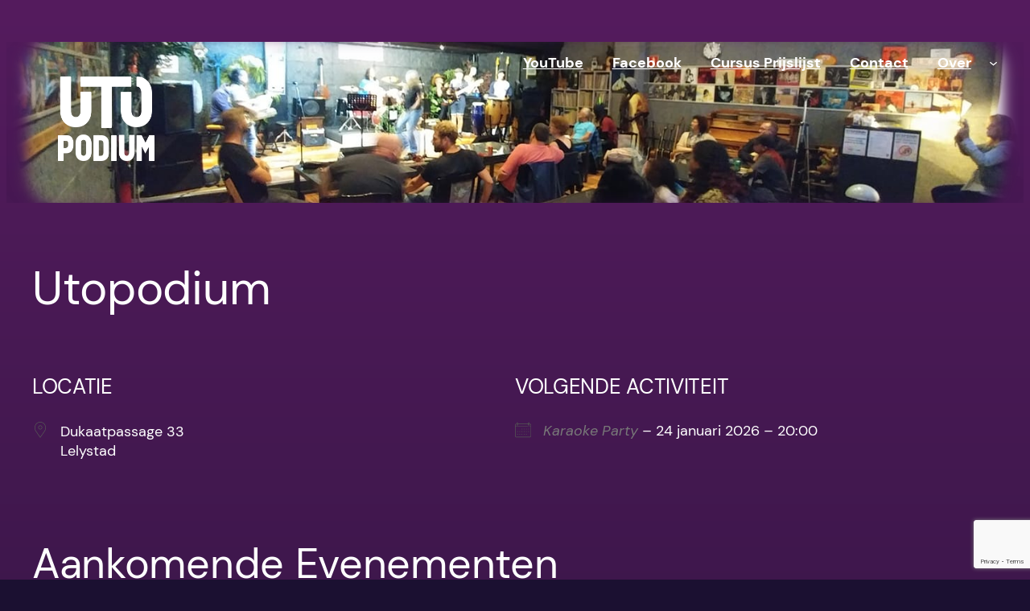

--- FILE ---
content_type: text/html; charset=utf-8
request_url: https://www.google.com/recaptcha/api2/anchor?ar=1&k=6LdLAOUoAAAAALOpYQ67i7dp_QG4DDKwsYocEJGT&co=aHR0cHM6Ly91dG9wb2RpdW0ubmw6NDQz&hl=en&v=PoyoqOPhxBO7pBk68S4YbpHZ&size=invisible&anchor-ms=20000&execute-ms=30000&cb=9e12pgtslkma
body_size: 48662
content:
<!DOCTYPE HTML><html dir="ltr" lang="en"><head><meta http-equiv="Content-Type" content="text/html; charset=UTF-8">
<meta http-equiv="X-UA-Compatible" content="IE=edge">
<title>reCAPTCHA</title>
<style type="text/css">
/* cyrillic-ext */
@font-face {
  font-family: 'Roboto';
  font-style: normal;
  font-weight: 400;
  font-stretch: 100%;
  src: url(//fonts.gstatic.com/s/roboto/v48/KFO7CnqEu92Fr1ME7kSn66aGLdTylUAMa3GUBHMdazTgWw.woff2) format('woff2');
  unicode-range: U+0460-052F, U+1C80-1C8A, U+20B4, U+2DE0-2DFF, U+A640-A69F, U+FE2E-FE2F;
}
/* cyrillic */
@font-face {
  font-family: 'Roboto';
  font-style: normal;
  font-weight: 400;
  font-stretch: 100%;
  src: url(//fonts.gstatic.com/s/roboto/v48/KFO7CnqEu92Fr1ME7kSn66aGLdTylUAMa3iUBHMdazTgWw.woff2) format('woff2');
  unicode-range: U+0301, U+0400-045F, U+0490-0491, U+04B0-04B1, U+2116;
}
/* greek-ext */
@font-face {
  font-family: 'Roboto';
  font-style: normal;
  font-weight: 400;
  font-stretch: 100%;
  src: url(//fonts.gstatic.com/s/roboto/v48/KFO7CnqEu92Fr1ME7kSn66aGLdTylUAMa3CUBHMdazTgWw.woff2) format('woff2');
  unicode-range: U+1F00-1FFF;
}
/* greek */
@font-face {
  font-family: 'Roboto';
  font-style: normal;
  font-weight: 400;
  font-stretch: 100%;
  src: url(//fonts.gstatic.com/s/roboto/v48/KFO7CnqEu92Fr1ME7kSn66aGLdTylUAMa3-UBHMdazTgWw.woff2) format('woff2');
  unicode-range: U+0370-0377, U+037A-037F, U+0384-038A, U+038C, U+038E-03A1, U+03A3-03FF;
}
/* math */
@font-face {
  font-family: 'Roboto';
  font-style: normal;
  font-weight: 400;
  font-stretch: 100%;
  src: url(//fonts.gstatic.com/s/roboto/v48/KFO7CnqEu92Fr1ME7kSn66aGLdTylUAMawCUBHMdazTgWw.woff2) format('woff2');
  unicode-range: U+0302-0303, U+0305, U+0307-0308, U+0310, U+0312, U+0315, U+031A, U+0326-0327, U+032C, U+032F-0330, U+0332-0333, U+0338, U+033A, U+0346, U+034D, U+0391-03A1, U+03A3-03A9, U+03B1-03C9, U+03D1, U+03D5-03D6, U+03F0-03F1, U+03F4-03F5, U+2016-2017, U+2034-2038, U+203C, U+2040, U+2043, U+2047, U+2050, U+2057, U+205F, U+2070-2071, U+2074-208E, U+2090-209C, U+20D0-20DC, U+20E1, U+20E5-20EF, U+2100-2112, U+2114-2115, U+2117-2121, U+2123-214F, U+2190, U+2192, U+2194-21AE, U+21B0-21E5, U+21F1-21F2, U+21F4-2211, U+2213-2214, U+2216-22FF, U+2308-230B, U+2310, U+2319, U+231C-2321, U+2336-237A, U+237C, U+2395, U+239B-23B7, U+23D0, U+23DC-23E1, U+2474-2475, U+25AF, U+25B3, U+25B7, U+25BD, U+25C1, U+25CA, U+25CC, U+25FB, U+266D-266F, U+27C0-27FF, U+2900-2AFF, U+2B0E-2B11, U+2B30-2B4C, U+2BFE, U+3030, U+FF5B, U+FF5D, U+1D400-1D7FF, U+1EE00-1EEFF;
}
/* symbols */
@font-face {
  font-family: 'Roboto';
  font-style: normal;
  font-weight: 400;
  font-stretch: 100%;
  src: url(//fonts.gstatic.com/s/roboto/v48/KFO7CnqEu92Fr1ME7kSn66aGLdTylUAMaxKUBHMdazTgWw.woff2) format('woff2');
  unicode-range: U+0001-000C, U+000E-001F, U+007F-009F, U+20DD-20E0, U+20E2-20E4, U+2150-218F, U+2190, U+2192, U+2194-2199, U+21AF, U+21E6-21F0, U+21F3, U+2218-2219, U+2299, U+22C4-22C6, U+2300-243F, U+2440-244A, U+2460-24FF, U+25A0-27BF, U+2800-28FF, U+2921-2922, U+2981, U+29BF, U+29EB, U+2B00-2BFF, U+4DC0-4DFF, U+FFF9-FFFB, U+10140-1018E, U+10190-1019C, U+101A0, U+101D0-101FD, U+102E0-102FB, U+10E60-10E7E, U+1D2C0-1D2D3, U+1D2E0-1D37F, U+1F000-1F0FF, U+1F100-1F1AD, U+1F1E6-1F1FF, U+1F30D-1F30F, U+1F315, U+1F31C, U+1F31E, U+1F320-1F32C, U+1F336, U+1F378, U+1F37D, U+1F382, U+1F393-1F39F, U+1F3A7-1F3A8, U+1F3AC-1F3AF, U+1F3C2, U+1F3C4-1F3C6, U+1F3CA-1F3CE, U+1F3D4-1F3E0, U+1F3ED, U+1F3F1-1F3F3, U+1F3F5-1F3F7, U+1F408, U+1F415, U+1F41F, U+1F426, U+1F43F, U+1F441-1F442, U+1F444, U+1F446-1F449, U+1F44C-1F44E, U+1F453, U+1F46A, U+1F47D, U+1F4A3, U+1F4B0, U+1F4B3, U+1F4B9, U+1F4BB, U+1F4BF, U+1F4C8-1F4CB, U+1F4D6, U+1F4DA, U+1F4DF, U+1F4E3-1F4E6, U+1F4EA-1F4ED, U+1F4F7, U+1F4F9-1F4FB, U+1F4FD-1F4FE, U+1F503, U+1F507-1F50B, U+1F50D, U+1F512-1F513, U+1F53E-1F54A, U+1F54F-1F5FA, U+1F610, U+1F650-1F67F, U+1F687, U+1F68D, U+1F691, U+1F694, U+1F698, U+1F6AD, U+1F6B2, U+1F6B9-1F6BA, U+1F6BC, U+1F6C6-1F6CF, U+1F6D3-1F6D7, U+1F6E0-1F6EA, U+1F6F0-1F6F3, U+1F6F7-1F6FC, U+1F700-1F7FF, U+1F800-1F80B, U+1F810-1F847, U+1F850-1F859, U+1F860-1F887, U+1F890-1F8AD, U+1F8B0-1F8BB, U+1F8C0-1F8C1, U+1F900-1F90B, U+1F93B, U+1F946, U+1F984, U+1F996, U+1F9E9, U+1FA00-1FA6F, U+1FA70-1FA7C, U+1FA80-1FA89, U+1FA8F-1FAC6, U+1FACE-1FADC, U+1FADF-1FAE9, U+1FAF0-1FAF8, U+1FB00-1FBFF;
}
/* vietnamese */
@font-face {
  font-family: 'Roboto';
  font-style: normal;
  font-weight: 400;
  font-stretch: 100%;
  src: url(//fonts.gstatic.com/s/roboto/v48/KFO7CnqEu92Fr1ME7kSn66aGLdTylUAMa3OUBHMdazTgWw.woff2) format('woff2');
  unicode-range: U+0102-0103, U+0110-0111, U+0128-0129, U+0168-0169, U+01A0-01A1, U+01AF-01B0, U+0300-0301, U+0303-0304, U+0308-0309, U+0323, U+0329, U+1EA0-1EF9, U+20AB;
}
/* latin-ext */
@font-face {
  font-family: 'Roboto';
  font-style: normal;
  font-weight: 400;
  font-stretch: 100%;
  src: url(//fonts.gstatic.com/s/roboto/v48/KFO7CnqEu92Fr1ME7kSn66aGLdTylUAMa3KUBHMdazTgWw.woff2) format('woff2');
  unicode-range: U+0100-02BA, U+02BD-02C5, U+02C7-02CC, U+02CE-02D7, U+02DD-02FF, U+0304, U+0308, U+0329, U+1D00-1DBF, U+1E00-1E9F, U+1EF2-1EFF, U+2020, U+20A0-20AB, U+20AD-20C0, U+2113, U+2C60-2C7F, U+A720-A7FF;
}
/* latin */
@font-face {
  font-family: 'Roboto';
  font-style: normal;
  font-weight: 400;
  font-stretch: 100%;
  src: url(//fonts.gstatic.com/s/roboto/v48/KFO7CnqEu92Fr1ME7kSn66aGLdTylUAMa3yUBHMdazQ.woff2) format('woff2');
  unicode-range: U+0000-00FF, U+0131, U+0152-0153, U+02BB-02BC, U+02C6, U+02DA, U+02DC, U+0304, U+0308, U+0329, U+2000-206F, U+20AC, U+2122, U+2191, U+2193, U+2212, U+2215, U+FEFF, U+FFFD;
}
/* cyrillic-ext */
@font-face {
  font-family: 'Roboto';
  font-style: normal;
  font-weight: 500;
  font-stretch: 100%;
  src: url(//fonts.gstatic.com/s/roboto/v48/KFO7CnqEu92Fr1ME7kSn66aGLdTylUAMa3GUBHMdazTgWw.woff2) format('woff2');
  unicode-range: U+0460-052F, U+1C80-1C8A, U+20B4, U+2DE0-2DFF, U+A640-A69F, U+FE2E-FE2F;
}
/* cyrillic */
@font-face {
  font-family: 'Roboto';
  font-style: normal;
  font-weight: 500;
  font-stretch: 100%;
  src: url(//fonts.gstatic.com/s/roboto/v48/KFO7CnqEu92Fr1ME7kSn66aGLdTylUAMa3iUBHMdazTgWw.woff2) format('woff2');
  unicode-range: U+0301, U+0400-045F, U+0490-0491, U+04B0-04B1, U+2116;
}
/* greek-ext */
@font-face {
  font-family: 'Roboto';
  font-style: normal;
  font-weight: 500;
  font-stretch: 100%;
  src: url(//fonts.gstatic.com/s/roboto/v48/KFO7CnqEu92Fr1ME7kSn66aGLdTylUAMa3CUBHMdazTgWw.woff2) format('woff2');
  unicode-range: U+1F00-1FFF;
}
/* greek */
@font-face {
  font-family: 'Roboto';
  font-style: normal;
  font-weight: 500;
  font-stretch: 100%;
  src: url(//fonts.gstatic.com/s/roboto/v48/KFO7CnqEu92Fr1ME7kSn66aGLdTylUAMa3-UBHMdazTgWw.woff2) format('woff2');
  unicode-range: U+0370-0377, U+037A-037F, U+0384-038A, U+038C, U+038E-03A1, U+03A3-03FF;
}
/* math */
@font-face {
  font-family: 'Roboto';
  font-style: normal;
  font-weight: 500;
  font-stretch: 100%;
  src: url(//fonts.gstatic.com/s/roboto/v48/KFO7CnqEu92Fr1ME7kSn66aGLdTylUAMawCUBHMdazTgWw.woff2) format('woff2');
  unicode-range: U+0302-0303, U+0305, U+0307-0308, U+0310, U+0312, U+0315, U+031A, U+0326-0327, U+032C, U+032F-0330, U+0332-0333, U+0338, U+033A, U+0346, U+034D, U+0391-03A1, U+03A3-03A9, U+03B1-03C9, U+03D1, U+03D5-03D6, U+03F0-03F1, U+03F4-03F5, U+2016-2017, U+2034-2038, U+203C, U+2040, U+2043, U+2047, U+2050, U+2057, U+205F, U+2070-2071, U+2074-208E, U+2090-209C, U+20D0-20DC, U+20E1, U+20E5-20EF, U+2100-2112, U+2114-2115, U+2117-2121, U+2123-214F, U+2190, U+2192, U+2194-21AE, U+21B0-21E5, U+21F1-21F2, U+21F4-2211, U+2213-2214, U+2216-22FF, U+2308-230B, U+2310, U+2319, U+231C-2321, U+2336-237A, U+237C, U+2395, U+239B-23B7, U+23D0, U+23DC-23E1, U+2474-2475, U+25AF, U+25B3, U+25B7, U+25BD, U+25C1, U+25CA, U+25CC, U+25FB, U+266D-266F, U+27C0-27FF, U+2900-2AFF, U+2B0E-2B11, U+2B30-2B4C, U+2BFE, U+3030, U+FF5B, U+FF5D, U+1D400-1D7FF, U+1EE00-1EEFF;
}
/* symbols */
@font-face {
  font-family: 'Roboto';
  font-style: normal;
  font-weight: 500;
  font-stretch: 100%;
  src: url(//fonts.gstatic.com/s/roboto/v48/KFO7CnqEu92Fr1ME7kSn66aGLdTylUAMaxKUBHMdazTgWw.woff2) format('woff2');
  unicode-range: U+0001-000C, U+000E-001F, U+007F-009F, U+20DD-20E0, U+20E2-20E4, U+2150-218F, U+2190, U+2192, U+2194-2199, U+21AF, U+21E6-21F0, U+21F3, U+2218-2219, U+2299, U+22C4-22C6, U+2300-243F, U+2440-244A, U+2460-24FF, U+25A0-27BF, U+2800-28FF, U+2921-2922, U+2981, U+29BF, U+29EB, U+2B00-2BFF, U+4DC0-4DFF, U+FFF9-FFFB, U+10140-1018E, U+10190-1019C, U+101A0, U+101D0-101FD, U+102E0-102FB, U+10E60-10E7E, U+1D2C0-1D2D3, U+1D2E0-1D37F, U+1F000-1F0FF, U+1F100-1F1AD, U+1F1E6-1F1FF, U+1F30D-1F30F, U+1F315, U+1F31C, U+1F31E, U+1F320-1F32C, U+1F336, U+1F378, U+1F37D, U+1F382, U+1F393-1F39F, U+1F3A7-1F3A8, U+1F3AC-1F3AF, U+1F3C2, U+1F3C4-1F3C6, U+1F3CA-1F3CE, U+1F3D4-1F3E0, U+1F3ED, U+1F3F1-1F3F3, U+1F3F5-1F3F7, U+1F408, U+1F415, U+1F41F, U+1F426, U+1F43F, U+1F441-1F442, U+1F444, U+1F446-1F449, U+1F44C-1F44E, U+1F453, U+1F46A, U+1F47D, U+1F4A3, U+1F4B0, U+1F4B3, U+1F4B9, U+1F4BB, U+1F4BF, U+1F4C8-1F4CB, U+1F4D6, U+1F4DA, U+1F4DF, U+1F4E3-1F4E6, U+1F4EA-1F4ED, U+1F4F7, U+1F4F9-1F4FB, U+1F4FD-1F4FE, U+1F503, U+1F507-1F50B, U+1F50D, U+1F512-1F513, U+1F53E-1F54A, U+1F54F-1F5FA, U+1F610, U+1F650-1F67F, U+1F687, U+1F68D, U+1F691, U+1F694, U+1F698, U+1F6AD, U+1F6B2, U+1F6B9-1F6BA, U+1F6BC, U+1F6C6-1F6CF, U+1F6D3-1F6D7, U+1F6E0-1F6EA, U+1F6F0-1F6F3, U+1F6F7-1F6FC, U+1F700-1F7FF, U+1F800-1F80B, U+1F810-1F847, U+1F850-1F859, U+1F860-1F887, U+1F890-1F8AD, U+1F8B0-1F8BB, U+1F8C0-1F8C1, U+1F900-1F90B, U+1F93B, U+1F946, U+1F984, U+1F996, U+1F9E9, U+1FA00-1FA6F, U+1FA70-1FA7C, U+1FA80-1FA89, U+1FA8F-1FAC6, U+1FACE-1FADC, U+1FADF-1FAE9, U+1FAF0-1FAF8, U+1FB00-1FBFF;
}
/* vietnamese */
@font-face {
  font-family: 'Roboto';
  font-style: normal;
  font-weight: 500;
  font-stretch: 100%;
  src: url(//fonts.gstatic.com/s/roboto/v48/KFO7CnqEu92Fr1ME7kSn66aGLdTylUAMa3OUBHMdazTgWw.woff2) format('woff2');
  unicode-range: U+0102-0103, U+0110-0111, U+0128-0129, U+0168-0169, U+01A0-01A1, U+01AF-01B0, U+0300-0301, U+0303-0304, U+0308-0309, U+0323, U+0329, U+1EA0-1EF9, U+20AB;
}
/* latin-ext */
@font-face {
  font-family: 'Roboto';
  font-style: normal;
  font-weight: 500;
  font-stretch: 100%;
  src: url(//fonts.gstatic.com/s/roboto/v48/KFO7CnqEu92Fr1ME7kSn66aGLdTylUAMa3KUBHMdazTgWw.woff2) format('woff2');
  unicode-range: U+0100-02BA, U+02BD-02C5, U+02C7-02CC, U+02CE-02D7, U+02DD-02FF, U+0304, U+0308, U+0329, U+1D00-1DBF, U+1E00-1E9F, U+1EF2-1EFF, U+2020, U+20A0-20AB, U+20AD-20C0, U+2113, U+2C60-2C7F, U+A720-A7FF;
}
/* latin */
@font-face {
  font-family: 'Roboto';
  font-style: normal;
  font-weight: 500;
  font-stretch: 100%;
  src: url(//fonts.gstatic.com/s/roboto/v48/KFO7CnqEu92Fr1ME7kSn66aGLdTylUAMa3yUBHMdazQ.woff2) format('woff2');
  unicode-range: U+0000-00FF, U+0131, U+0152-0153, U+02BB-02BC, U+02C6, U+02DA, U+02DC, U+0304, U+0308, U+0329, U+2000-206F, U+20AC, U+2122, U+2191, U+2193, U+2212, U+2215, U+FEFF, U+FFFD;
}
/* cyrillic-ext */
@font-face {
  font-family: 'Roboto';
  font-style: normal;
  font-weight: 900;
  font-stretch: 100%;
  src: url(//fonts.gstatic.com/s/roboto/v48/KFO7CnqEu92Fr1ME7kSn66aGLdTylUAMa3GUBHMdazTgWw.woff2) format('woff2');
  unicode-range: U+0460-052F, U+1C80-1C8A, U+20B4, U+2DE0-2DFF, U+A640-A69F, U+FE2E-FE2F;
}
/* cyrillic */
@font-face {
  font-family: 'Roboto';
  font-style: normal;
  font-weight: 900;
  font-stretch: 100%;
  src: url(//fonts.gstatic.com/s/roboto/v48/KFO7CnqEu92Fr1ME7kSn66aGLdTylUAMa3iUBHMdazTgWw.woff2) format('woff2');
  unicode-range: U+0301, U+0400-045F, U+0490-0491, U+04B0-04B1, U+2116;
}
/* greek-ext */
@font-face {
  font-family: 'Roboto';
  font-style: normal;
  font-weight: 900;
  font-stretch: 100%;
  src: url(//fonts.gstatic.com/s/roboto/v48/KFO7CnqEu92Fr1ME7kSn66aGLdTylUAMa3CUBHMdazTgWw.woff2) format('woff2');
  unicode-range: U+1F00-1FFF;
}
/* greek */
@font-face {
  font-family: 'Roboto';
  font-style: normal;
  font-weight: 900;
  font-stretch: 100%;
  src: url(//fonts.gstatic.com/s/roboto/v48/KFO7CnqEu92Fr1ME7kSn66aGLdTylUAMa3-UBHMdazTgWw.woff2) format('woff2');
  unicode-range: U+0370-0377, U+037A-037F, U+0384-038A, U+038C, U+038E-03A1, U+03A3-03FF;
}
/* math */
@font-face {
  font-family: 'Roboto';
  font-style: normal;
  font-weight: 900;
  font-stretch: 100%;
  src: url(//fonts.gstatic.com/s/roboto/v48/KFO7CnqEu92Fr1ME7kSn66aGLdTylUAMawCUBHMdazTgWw.woff2) format('woff2');
  unicode-range: U+0302-0303, U+0305, U+0307-0308, U+0310, U+0312, U+0315, U+031A, U+0326-0327, U+032C, U+032F-0330, U+0332-0333, U+0338, U+033A, U+0346, U+034D, U+0391-03A1, U+03A3-03A9, U+03B1-03C9, U+03D1, U+03D5-03D6, U+03F0-03F1, U+03F4-03F5, U+2016-2017, U+2034-2038, U+203C, U+2040, U+2043, U+2047, U+2050, U+2057, U+205F, U+2070-2071, U+2074-208E, U+2090-209C, U+20D0-20DC, U+20E1, U+20E5-20EF, U+2100-2112, U+2114-2115, U+2117-2121, U+2123-214F, U+2190, U+2192, U+2194-21AE, U+21B0-21E5, U+21F1-21F2, U+21F4-2211, U+2213-2214, U+2216-22FF, U+2308-230B, U+2310, U+2319, U+231C-2321, U+2336-237A, U+237C, U+2395, U+239B-23B7, U+23D0, U+23DC-23E1, U+2474-2475, U+25AF, U+25B3, U+25B7, U+25BD, U+25C1, U+25CA, U+25CC, U+25FB, U+266D-266F, U+27C0-27FF, U+2900-2AFF, U+2B0E-2B11, U+2B30-2B4C, U+2BFE, U+3030, U+FF5B, U+FF5D, U+1D400-1D7FF, U+1EE00-1EEFF;
}
/* symbols */
@font-face {
  font-family: 'Roboto';
  font-style: normal;
  font-weight: 900;
  font-stretch: 100%;
  src: url(//fonts.gstatic.com/s/roboto/v48/KFO7CnqEu92Fr1ME7kSn66aGLdTylUAMaxKUBHMdazTgWw.woff2) format('woff2');
  unicode-range: U+0001-000C, U+000E-001F, U+007F-009F, U+20DD-20E0, U+20E2-20E4, U+2150-218F, U+2190, U+2192, U+2194-2199, U+21AF, U+21E6-21F0, U+21F3, U+2218-2219, U+2299, U+22C4-22C6, U+2300-243F, U+2440-244A, U+2460-24FF, U+25A0-27BF, U+2800-28FF, U+2921-2922, U+2981, U+29BF, U+29EB, U+2B00-2BFF, U+4DC0-4DFF, U+FFF9-FFFB, U+10140-1018E, U+10190-1019C, U+101A0, U+101D0-101FD, U+102E0-102FB, U+10E60-10E7E, U+1D2C0-1D2D3, U+1D2E0-1D37F, U+1F000-1F0FF, U+1F100-1F1AD, U+1F1E6-1F1FF, U+1F30D-1F30F, U+1F315, U+1F31C, U+1F31E, U+1F320-1F32C, U+1F336, U+1F378, U+1F37D, U+1F382, U+1F393-1F39F, U+1F3A7-1F3A8, U+1F3AC-1F3AF, U+1F3C2, U+1F3C4-1F3C6, U+1F3CA-1F3CE, U+1F3D4-1F3E0, U+1F3ED, U+1F3F1-1F3F3, U+1F3F5-1F3F7, U+1F408, U+1F415, U+1F41F, U+1F426, U+1F43F, U+1F441-1F442, U+1F444, U+1F446-1F449, U+1F44C-1F44E, U+1F453, U+1F46A, U+1F47D, U+1F4A3, U+1F4B0, U+1F4B3, U+1F4B9, U+1F4BB, U+1F4BF, U+1F4C8-1F4CB, U+1F4D6, U+1F4DA, U+1F4DF, U+1F4E3-1F4E6, U+1F4EA-1F4ED, U+1F4F7, U+1F4F9-1F4FB, U+1F4FD-1F4FE, U+1F503, U+1F507-1F50B, U+1F50D, U+1F512-1F513, U+1F53E-1F54A, U+1F54F-1F5FA, U+1F610, U+1F650-1F67F, U+1F687, U+1F68D, U+1F691, U+1F694, U+1F698, U+1F6AD, U+1F6B2, U+1F6B9-1F6BA, U+1F6BC, U+1F6C6-1F6CF, U+1F6D3-1F6D7, U+1F6E0-1F6EA, U+1F6F0-1F6F3, U+1F6F7-1F6FC, U+1F700-1F7FF, U+1F800-1F80B, U+1F810-1F847, U+1F850-1F859, U+1F860-1F887, U+1F890-1F8AD, U+1F8B0-1F8BB, U+1F8C0-1F8C1, U+1F900-1F90B, U+1F93B, U+1F946, U+1F984, U+1F996, U+1F9E9, U+1FA00-1FA6F, U+1FA70-1FA7C, U+1FA80-1FA89, U+1FA8F-1FAC6, U+1FACE-1FADC, U+1FADF-1FAE9, U+1FAF0-1FAF8, U+1FB00-1FBFF;
}
/* vietnamese */
@font-face {
  font-family: 'Roboto';
  font-style: normal;
  font-weight: 900;
  font-stretch: 100%;
  src: url(//fonts.gstatic.com/s/roboto/v48/KFO7CnqEu92Fr1ME7kSn66aGLdTylUAMa3OUBHMdazTgWw.woff2) format('woff2');
  unicode-range: U+0102-0103, U+0110-0111, U+0128-0129, U+0168-0169, U+01A0-01A1, U+01AF-01B0, U+0300-0301, U+0303-0304, U+0308-0309, U+0323, U+0329, U+1EA0-1EF9, U+20AB;
}
/* latin-ext */
@font-face {
  font-family: 'Roboto';
  font-style: normal;
  font-weight: 900;
  font-stretch: 100%;
  src: url(//fonts.gstatic.com/s/roboto/v48/KFO7CnqEu92Fr1ME7kSn66aGLdTylUAMa3KUBHMdazTgWw.woff2) format('woff2');
  unicode-range: U+0100-02BA, U+02BD-02C5, U+02C7-02CC, U+02CE-02D7, U+02DD-02FF, U+0304, U+0308, U+0329, U+1D00-1DBF, U+1E00-1E9F, U+1EF2-1EFF, U+2020, U+20A0-20AB, U+20AD-20C0, U+2113, U+2C60-2C7F, U+A720-A7FF;
}
/* latin */
@font-face {
  font-family: 'Roboto';
  font-style: normal;
  font-weight: 900;
  font-stretch: 100%;
  src: url(//fonts.gstatic.com/s/roboto/v48/KFO7CnqEu92Fr1ME7kSn66aGLdTylUAMa3yUBHMdazQ.woff2) format('woff2');
  unicode-range: U+0000-00FF, U+0131, U+0152-0153, U+02BB-02BC, U+02C6, U+02DA, U+02DC, U+0304, U+0308, U+0329, U+2000-206F, U+20AC, U+2122, U+2191, U+2193, U+2212, U+2215, U+FEFF, U+FFFD;
}

</style>
<link rel="stylesheet" type="text/css" href="https://www.gstatic.com/recaptcha/releases/PoyoqOPhxBO7pBk68S4YbpHZ/styles__ltr.css">
<script nonce="8iCQGvg9wdiOP97L_YqgRQ" type="text/javascript">window['__recaptcha_api'] = 'https://www.google.com/recaptcha/api2/';</script>
<script type="text/javascript" src="https://www.gstatic.com/recaptcha/releases/PoyoqOPhxBO7pBk68S4YbpHZ/recaptcha__en.js" nonce="8iCQGvg9wdiOP97L_YqgRQ">
      
    </script></head>
<body><div id="rc-anchor-alert" class="rc-anchor-alert"></div>
<input type="hidden" id="recaptcha-token" value="[base64]">
<script type="text/javascript" nonce="8iCQGvg9wdiOP97L_YqgRQ">
      recaptcha.anchor.Main.init("[\x22ainput\x22,[\x22bgdata\x22,\x22\x22,\[base64]/[base64]/[base64]/[base64]/[base64]/UltsKytdPUU6KEU8MjA0OD9SW2wrK109RT4+NnwxOTI6KChFJjY0NTEyKT09NTUyOTYmJk0rMTxjLmxlbmd0aCYmKGMuY2hhckNvZGVBdChNKzEpJjY0NTEyKT09NTYzMjA/[base64]/[base64]/[base64]/[base64]/[base64]/[base64]/[base64]\x22,\[base64]\\u003d\\u003d\x22,\x22IEnCpcO1ZwzDuTxJwrzCnsKBw6g6w6bDicKnQsOnYG/[base64]/[base64]/CoV4yayRGDxfDmcO6w6jDh8Kpw5BKbMOZRXF9wqjDjBFww4jDlcK7GR3DkMKqwoIUIEPCpSFFw6gmwrvCoko+a8OdfkxWw6QcBMK9woUYwo1mYcOAf8O8w75nAyvDnkPCucK2E8KYGMKFMsKFw5vChsKCwoAww7nDs14Hw5TDpgvCuVddw7EfIMKVHi/[base64]/CmBgFw6rCvcKBAGrDlsK+w5XDjsOMwp7CscK4wrFywpdmw6nDuHxkwpHDm1wRw5bDicKuwopJw5nCgRMJwqrCm2nCsMKUwoABw6IYV8O+KTNuwqLDvw3Crk/DsUHDsWrCj8KfIFJywrcKw6XChwXCmsO6w5USwpxUGsO/wp3DtMKIwrfCrxwQwpvDpMOaOB4Vwr7CsDhcZWBvw5bCrHYLHkzChzjCkk/CvMK7woLDo1LDgkLDuMKbInp+wp3Dl8K6wqPDpMO9MsKCwqETQg/[base64]/[base64]/Y8Onw4XCr8OBw7bCocO+bsK5wop1N8KEwr3CrEnDg8OYaEHDlSA0woFGwpHCmcOMwoBUbkvDu8O9CDpNEFdLwqfDrkxGw7DCq8KqdMOPOWNfw7Y0IcK5w4/[base64]/CjcKSeRzCoHHDu8OYwrTDhwAEw67Cl8O7TcOzbsOAwoQRY2Bfw53DqsOpwr8tTBTDhMK3w4rDhkM1w47DusOlWVLDrsOfCjTCtsOPPhPCm2w3wpfCmQ/DgW92w6FYZsKjCBl3woHDmcKIw4/DrsKkw7jDq3xpDMKCw5LDqsK8NVJZw6nDqGFvw7bDm0hVw4LDnMOHDH3DgG/CjMKMIEN5w7nCs8O3wqQrwrzCtMOvwo5Xw5/Cu8KfA3NXSidPAMKJw57DhUVvw54hHAnDrMOQQsOTMsO9exc0w4DDtR5fwqnClzzDo8O0w6skYsO7woBAZsK7MMKOw4ARwp3DqcKnQ1PCqsKJw6rDlcKFwp3Cl8K/dwA1w74KVlTDrMKQwpPCocOhw6rDlcOww43CuTHDnWBpwo7DvsKEMwxabgzDjyRtwrrCvcKXwqPDnmLCvMKTw6Ryw5HDjMKHw5pOdsOowq3CiR/[base64]/[base64]/DgCvCq23Dgmpyw5TDisOlCglYwqTDuB9yw7kJw6V0w7p5KGktwo8nw5pleT9Ja2PCnm7Do8OiTDtMwr0CHyzCoG9lasKfAcK1w7/[base64]/w6fCnyXDrcOCRCYew6rDm0AmYcO/wq5uw5bCtsOyw5o/w7pzwqzDsnkSZmjCjMOsKCByw4/CnMKpCSJ2wpDCiEjCgV0lKgDDrEIkNEnCumvCpmRIIlzDjcO5w5jCnE/[base64]/YMO/[base64]/DmcKRPQbDmAfDgQ3DuHHCmcKlNsKHMyXChMO+IMOcw4A4In3CnlDDpkTCrVMkwobCihsnwpHCuMKGwqx6wqRSLlrDncKpwpo+OX0CbMKgwqrDvsKZdsOpN8OuwpYQbcKMw6jDmMKVUSpvw7jDszgWYE5nw6XCgMOaN8O2dg/CkQxNwqp3EBfCi8O9w5dJVRocL8K1wpI5S8OWJ8KCw441w4NhQGTCmFxdw5/DtsKZb3ASw7cTwqk8YMOmw73CilvDosOsXMOuwqjChhhILjXCncOkwrfDunTDnUxlwooQJH/CsMOKwp4mWMKuLMKgCHxMw47DvQs4w4plVCvDvcODCmhlwrl5w43CvMKdw6Y7wrHCsMOuU8Kjw5oqcRxUORpQcsO/DcOyw4Aww4oKw59iTcOdT3lkKRE4w5vCqTDDusOFVVJZSHQlw5LCoERidEBPDjzDtFPDjAN0fx0iwpjDmV/[base64]/NR/DjWjCucOIw7XCgkBpCsOGw4LDjysUS2XDl3ZMw6QXIsOKw4xucmDDo8KgfjQaw71hZcOxwo3DhcKxI8K1SMKiw5PDjcK6RiMWwrIZWMK7QsOlwofDslvCnMOgw7rClgcRW8OZKjjCjQUyw5tJdkl/[base64]/CgcOPw54+worDhsKSwpXDhlnCoMONw6XDv8Ouw7AQMR7CrULDrQMIMHTDols9w6Iyw5bCp2/CskXDosO0wozDvAAIw5DDosKVwp0nGcOqwr8XbEbDtH99SsOXw49Ww53CtMOGw7nDr8OCHTvDtcKcwqLCtDfDucKhNsKDw53ClcKZwq7CkBEHIsOgb3xsw51fwqp+wr0/[base64]/CkwjDiMO9wqPCoVt5w5DCqlfCg8KBTG3CocO6JsOTwo0dD2vCiWMpakfDvMKBT8OTwpwAwolocAx2w7nDoMKWPsKiwqxiwqfCksOiXMOuXggswowCM8KCwqbCnEvCicK4b8ONYULDklFLB8O7wrcrw7vDqMOkKmVDKHBOwrtgwoQ/H8Kow7EwwovDimJWwoTCk2E+wo/Cmwl7R8O5w6DDn8KGw4nDgQtbK1bDnsOtcChRV8KKBQ7DjW3DusOIQmbCiwBBIHzDlyXCkcOHwpjDs8OHMkrDgSIbwqDDuDwUwobCoMKgwrBFwoDDpiJKYATDnsOrw6lvIMOKwqLDn2XDoMO9WwrCjVBwwr/CjsKFwqYrwrIcNcK5KWlSFMKuwrYLaMOtEMOmwqjCj8Ojw7HDmFVZYsKsMcK/[base64]/DiULDpcKQwrPCtsO9wpNVw6F1AHbDiXvChTvDsyrDoRrDgcO9HcKgW8K7w5LDtkEcUGHCq8O+wqN+w4FTTGHCtyE/G1YTw495RC1uw7wbw4/DjMO9wqJabcKrwqQZDkNad3nDqcKkFMOrR8O/[base64]/Do8O7VADDpmh2FnPCoMKMFMOmwrdQKGkdFcOJacKUw7cyXMKTwqLDkkwhRwfCoR5MwqAZwqHCkE7DnglJwq5FwoDCkELCncKfScOAwoLChiRowp/DiVduQ8KIXmYiw5N4w5RRw551w7VHScOoK8OvYsKVUMOSA8KDwrbDiFzClm7CpMK/[base64]/[base64]/CisO6N8KRwr7DqMK/GxTDscKRHkrCiMKvw6jCicOvwpUzZ8K0w7YyMC/[base64]/CosOAwqrDs8OIwpvChwAVMcKJwqoRXDPCncO2wrQPGwYPw6XDisKGOcONw4tBRiXDqsKnwqcLw4J1YsK6w5PDr8OywrfDicOPQHnCpEhwHg7Dtm14FDxGQMKWw7I9WsOzbMKZesOQw51cScKYwoU7NsKHLMKaf1YCwpPCrsKsdcOoUDk/[base64]/CnMOjwpMewq5XSGLCqsKeVARjwo3CrcOKwofDssOywohXwqvDmcOuwr0VwrrCh8OhwqDCpMKzcBkOdCjDhcKkDsKrejLDhjUscn/Cgx50w7fDqjfDi8Oiwpkrwro1cF9DU8Kgw4kzL3FVw67ChD8gw4zDrcKGcjdRwogmw5/DmsOaGsOuw4HDkmUjw4nCgsKkKX/Dk8OrwrXCnz9cB15bwoRqCcKeVy3ClhXDrcOkBMKbBcKmwoTDkRXDt8OaWsKTw5fDvcKjOcOjwrtvw6/Dgy19acKLw69vFhDCkV/[base64]/[base64]/wr7CmsOVWHV2w6g3w6MjwqHCnnTDgsKECMOlw5jDtDgPwrdzw55mwq14w6HDl3bCuSnCuS5bwr/CqMOLwpfCig3DscOawqbDoX/DikHCti/DicKYRRPDvkHDvMOAwp/DhsOnOMKjGMK6VcORQsO0w6jCusKLwq7CrmV+JjYsEUx2MMOYNsOvw7zCsMOzwohPw7DDg04rZsKgaQ0UPcO/SRV4w4IVw7I6GMKzJ8O9GsK6KcOnBcKzwowsPCzCrsOdw5MlPMKjw5Z2wo7CiGfCtcKIw5TCl8KNwo3DtsOBwqdLwpJ0asKtw4RFeU7DvsOJAcOVwoEEw6XDt2vClsKdwpXDvhjDv8OQdRQ/[base64]/DvRDDjMKSwojChsOTQcOPwoDCocOBBMK3wp/DoMO5bsOmwpVuV8KIwqfCl8OMUcKHEMKxJDTDqmc+w7tzwqnCh8KWGMKBw4PCpk9fwpzCksKvwp5jRjHDgMO6ScKuw6zChCrCrDETwrAAwoBdw75PJTvCilsuwoTDscOXdcKfPG3DmcKAwrQow67DjyJfwpdeFhDCn1XCuCR+wqMgwq86w6hBcXbCscOkwrAnTks/[base64]/Dq8OIw73CiMOPwp43w5nClMORbMO6YMKBPwXDiA7CrcKHQXLCgsOAwrfCsMOxK0tALlgbw51zwpZzw5BhwqxdKl3Cqm/CjQ7Dmnt0CsOwEzxgwpAlwobDsAvCp8OpwoxtTMK6fynDnADCkMKTd0jCn0fCnRs+acKPQnMEHU7Di8ODw508wpUdb8Oow6XCpG/DqMOgw6YWwrnCqiLDuxY2bxLCi0oXU8KhFcKdJcOKa8OnM8O1ckjDgsK5B8Kvw5fDs8K8BsKnwqRfCmnDoGnDn3nDj8Odw49Ld2rDhgrCgX5awoJcw6tzw4lZSE16wqs/G8OEw5B7woheAGfCvcOpw53DoMKswokya1/DmD8QMcOrRMORw7sDwrbCiMO1HsOcwo3DhXDDpj/CjmPClmzDhsKvJHjDiRRGMlzCt8O0w6TDm8KCwrnDmsO/[base64]/[base64]/DqMK4G8OqHV9WNcKhf8OrwonDpsKveMKqwpXDo8KdB8OQw4tzw6DDq8Kyw5Q+NVnCj8O6wpZ7YsOBOVzDt8OlKyzCqFAbb8O5MFzDmyhOGcOWH8OGR8KNUzAkXwJFw5fDg2pfwrsLFsK/w6vCnMOsw7Uew7lnwprCv8OcJcOGw6FGZgbDvMOpLcKFwqUSw65Hw5HCqMOhwq8twrjDn8OGw61Dw4HDisKLwrDCr8Ktw7NkLEPDtMOyBcO7wprDmVRywrXCkH1Ww4ssw5A1F8Kyw6o+w7J7w7/CjyN1wonCmcKBS0LCk1MuPiAGw55qL8OzVTlEw6Fow77CtcOoA8KyHcOmPCLCgMK8WXbCtMOtO1kjP8OUwovDvijDo0M/AcKjR2vCssOtUxEVSsOZw6PDoMO2dUFrwqbDgAbDg8Kxw4LCl8Ocw7xuwq7CtDY3w69PwqR1w5whXjPCqMKXwolowrxfMx0Qw6w0CcONw4fDvSxHfcOvScKQcsKWw5nDisO9XMKdccK0w4DCgjLCrn/CkBfCicKXwqzCgcKAOmLDkFM6c8OFw7fCsUVfcil4YmpwY8KnwoJ9EjY9KHY/[base64]/DhRoCX8KxK2t3ak7CssKJCiR9wq7DpsOYZcOWwp3CsGkZLcKRPMKdwqbCkC0HeCjCoQZjXMO3OcKcw6t9Hz7Cu8K9D3hPAgB/T2F1MMOAYmjCgGrCqUgvwrvCi0Vyw6oHw73ChWTDlBksIE7DmcOdHUjDsHEGw6PDmwXChsOfD8KEMx5bw4nDnU7Ct1RTwrvCh8O7F8OJEMORwqjCvMOWaEUZL0XCqMO1OyrDu8KZNMKDX8KJawHClkU/wq7Drz3CpXbDlxYlwq3DpsK0wpHDjEB5TMOywqk5aSxfwoJxw4w0G8Ksw5M4wpVMAFFlwpxlYsKbw5TDusO+w64iBMO/[base64]/[base64]/CkVrCr8OaUsO3wqdCFsKhClptw45ZNsObBRVEwonDn2VteGZYwqzDgmp+w58ww4lCJ1cQWsO8w5lnw7oxccK9w5BCLcKPXsOgLQzDisOkeyN3w7vCn8OJfAE4HxnDm8OUwqVKJTAXw5Qpw7nCm8KcKMO1w4MQwpbDgR3Dk8O0wr7Dt8OhB8O0QsOxwp/Dn8Krc8OmYsKGwpfCn2PCvXjDsGlFF3TDvsOXwpDCjWnDr8OWw5FHwq/CmBElw4LDv1QnIcKlIFnDkU/CjAbCjwvDiMKXw78FHsO2I8KiSMKOZ8O5wobCgMK3w5lCwpJdw6F9aE/[base64]/Cg8KHwoDCmcOgwqAmw5nDucKCMjxYw47DnMKEwpIMDMOLFhZAwpkvYzfDq8KXw711ZMOITCdpw5nCq11YXlwnHcKMw6fCslNYw49yIMKrH8KjwrPCnULCjDfCv8OvS8K2STbCu8Ktwp7Cp0lSwrx4w4MkAsKLwrA/UhTCmUgDVCARVcKrwr/CpwllT1Y/wq/CssKSccO8woHCp1HDh0XCtsOgw5UbXWpew7M+NcKgKMKBwo7DpkE8ScKywpkVPsONwofDmzvDj1vChFwIU8Oxw54/woxFwpJibB3ClsKxTSg/LMOCd2Qlw70GUE/DksKJwo8gNMOowo49w5jDpcKuw6Fqw6TCtSDCo8ONwpEVw4/DisKywpptwq8BYcONJsK/RGNmwpvDlcK+w4rDk2rCgTs3wr/Ci2wYEsKHGRsfwowZwpdSOyrDiFFfw7IBwrXCjMKdwrzCmXB2BMKyw6zDvsKdF8OlNcOSw6sSwrDCvcOLZcOuUsOvc8OFLj/CsB93w7vDssK3w7/DjSLDh8OUw7poAFDCuHJXw4tJfX/CpRvDvcODd19wCMKsNMKKwrPDt0Fiw4HCnzbDuSHDhcObwo0cR1fCqsKvVRBwwqJnwqItwq3CusKNTxhOwpLCuMKyw7sSUiLDocO3w4vCnRxmw5bCi8KeCB4rVcK0EMOjw6HDsjbDhMO8wp7Cq8KZOsO9S8O/[base64]/DiQgCwrtuw5vCt8KEFkZEM2wcwofDq1jCojjCsAjDmcOGK8Omw7fCsSbCjcKVaDHCigNew4tkZcKAw67CgsO3DcOWw7zCoMK1CybCi3fCtU7CilPDhlolw7AZGsKjAsOgwpcrZ8KTw67CocKsw7hILWjCvMKEPUBxdMORfcOJCz7Cn0/DlcOkw7AxakjCsFo9wo5eDcKwcEFGw6bCn8OFbcKRwqbCuTZXTcKGf28XX8OgWxjDosKpazDDtsKuwq9lTsK1w7PDp8OVO2AFTWHDmBMfO8KYKhrCr8ONwrHCpsOrEMOuw6lLasKPbsKDDEhOBjvDgjVAw6M1wp/DiMOAFsO6bMOLbCJ0ej3CniABwqDCnmjDtwRIU1otw6FzQcO5w61WUxzDlMONOMK1EsOjaMKGZXlZPwDDsFfCo8OoW8KkYcOaw67CpxzCscKyRDY8SlLDhcKBQhIBAk1DIMKCw43CjgjCiB7Cmggcw5l/[base64]/[base64]/DiwlCwonCrMOQw4Ayw7liw6rCnMOubhzCnRVZGUbCmm3CgyjClxJOBjLCrcKQJD5TwqbCpX/DjsO/BcKrEkt5U8ObX8KIw7/[base64]/[base64]/[base64]/[base64]/Dujs8eTgJw6HDncOhCWcyw7NvaDkuKBDDjEgAwpXCsMO6MmkVYUkhw47Coz7Chj/[base64]/CqSLDrmZrwqhuTsOKYCVJw6YmwoDCqcOnw51ILG8Kw50pc23DksKvQhw4YHI5T1JlFz5owp1FwojCqldpw7QOwoU4wpQGwrwzw585wqxrw7rCswLClzYVw7/DgEAWPR4RAUk5w4ZLCWU1RGfDn8Ofw4HDj0bDgD/Ckw7DkyEWU352YsO7wpfDtBxvasOUw7tiwqHDuMOGwqxAwrpJHMOSQsK/[base64]/[base64]/Dv2rDvsK/[base64]/LMO3w5LCnAw/[base64]/McKew5www5NeTcKabjQ+w77CvxVdfCY/w4DClcKAYQ/CoMOpwqrDrcKZw5M9DWJjwrHCgsOhw7oaMcOQw7nDpcK1dMKjw7bCnMOlwrXCsnRtbcK8wpoCw7BIOMO/wrfCgsKGLirCisOJUQPDnsKsGW/ClsK/wqnDsE/DuxjCi8O/woJGwr7CpMO1MG/DmjTCv2XDs8O2wr/Dtk3DrGorw7M6OsONacOYw7rDnR3DjAbDhRbDiglVAkZQwpImwqnDhg9vR8K0JMOZw6dlRRk0w6ozcHDDqC/Dm8OzwrnDvMKxwpVXwq1sw7MMa8OPwqR0wrbDusKZw7Q9w5nCg8ODVsOZecOMEMOKC2p4w6kGwqYkA8KFw5grXCnCn8KeesKzOgPChcOzw4/[base64]/DpTzCtBpnZ8K8T8KKTcKFf8KYw55NbMK4UExuwqdZPsKDw5LDvBcfBj9ZbkcQw6HDksKVw4QaWMOoNBE7fz57ecO3AVpeDhFYCk5zwoYpB8OVw48uwqvCl8OdwqxaSwZKJsKiw61XwoLDv8OGbcO9c8O7w77CrMK/[base64]/CosKQDmhXMwhkwp3DiMKgw68CworCsV/Cnhl0WErCmMKWRR7DucONAULDr8KCcFbDni3Dr8O4CynDjB/Ct8K2wpd2L8O0Bmc6w5sWwr3DnsK6w4x5WBkmw4zCvcKlZ8Oow4nDpMOuwrskwoIJIkd3MiXDqMKcWV7CnsOTwqjCjkjCizPCgMOxEMOFwpcFwpvCg1koDwIRwqvCnTDDh8Kvw57CpEEkwow2w6dvbcOqworDksOcLMKzwo5Nw4R9w4IHfkl/OQrCnkvDv2nDqcOhPMKWBy4Sw49UMcOhXwtDw4bDicOEQmHCg8OQRHtvYMOBXcOUDmfDlE8uwplxAnrDri4uBzfCuMKII8KGw6fDhA9zw50ow7VKwpzDnjwDw5rDkcOrw6Rcwq3DrcKCwq0aesObw5bDvB9EZMKkGMK4XAMTwqF5TSXChsKgOcKawqAdc8KhBn/ClE7DscKjwqLCn8K4wrIvLMKqccKJwqXDnMKnw556w7XDpxDCj8KCwq83TD1oHxNUwqvCq8K9NsOieMKCEwrCrxrDtsKgw5YDwrUWL8OzCA15w6rDl8KjUloZf2fCssOIEF/CiBNUY8KiD8KzfAg4wqLDpcOEwrnDqB0EWMOyw6nCosKSw60uw7xyw4ZXwpfDpcO2dsOaa8OhwqIewqQII8KudGAAwo7DqGA4wqPDtjQ/wrrClw3CpFpPw7jDqsOdw551IQrCp8Otw7pQasOqYcKewpMXM8KZb2oFbi7DvsOMWsKDPMOVJFBACsOBbcKBTk4/[base64]/DgsKOwrrChSltwrgSw6MbNAwiwrLDq8KqaMO/[base64]/Dn8OZUsKIwrjCngjCuHotw7LDpQ5SXx1zHnvDihB3AcONIw7DsMOiw5ReRBcxwrgbwqpJDn/Ci8O6WXtmP1czwrPCucOKQSLCg3nDmllHU8OqV8OpwrsRwqDCnMO9w7TCmMOZw5wHEcKuwrxSOsKaw7bDt0zCl8OjwpXCt1Z3w4fCrmbCpizCpcOycTTDrHVlwrXChw80w7DDv8Kpw6vDoTTCpsOlw6V1wrLDvnzCgsKTPAUSw7vDjwfDosKuWMKSZ8O2LC/CtUx3ecKUd8OLCR7CocKfwpFpAV/DnUUrZ8KDw4TDrMKiNcOAEcOzNcKLw4vCr3nDvg/[base64]/DrW/CicO5woXCi2rDv8OHw7TCpsKVwrNeUhfDgsKKw4fDp8OsDjICPkDDksO7w5Q+bcOIR8OwwrJlasKjwox+wrjDuMOyw6/DgMOBwpHCqVfCkH7DtgHCn8OdccKLNsO3d8OzwpPCgcOwLmTCiB1owqV6wpkbw6zCrsKCwptzwrLCgVU2NFwPwr08w6bDoVjCsGt2w6bCnDtYA2TDvE1dwoLCvTjDscO7YUI/BMK/w5fDssOgw7QNbcKcw6DCjh3ChwnDnFoRw5xlRnYEw7o2wowvw7xwH8KOWmLDlsKbVVLDvUvCnAvDmMKccztjwqbDgsOmbhbDp8KEasK3wrQ6ScO5w5pqdWMkBCoawp/DpMOwJsKgwrXDtsOwJsKaw7daNcOxNmDCm2fDvjrCisKwwoLCpgsKw5YZF8KDN8KhPMOFPMOtbmjDmcOfwo1ncTrDjlpkw5HDindlw7tNO38Vw71ww4JGw6/Dg8KxasKPC203w6UTLsKIwrjCnsO/[base64]/ChiXCmwrClsOJw4DCj8KUwrDDkAFqworDrsK0fcOPw6lhAMKwVMK4wrs6LcKSwqk7WMKCw6/DjxYEOTvDscOpdQVyw65Xw5rCo8KAYMKywrhywrHCl8OSJSQ3GcKKWMOgwq/CkAHCrsKow6fDocOqNsODw5vDucKWFCvChsKbCsOXwqpdCQ9bQsOQw5VaGsOxwpDDpinDh8KNG1DDlGrDhcK3D8Kjw6PDrcKtw4tDw4wFw64Pw48PwpvDpw8WwqzDgsOlcHQPwpwwwoJgw49zwpAzL8KewpDChwhmAMKnccOdw63Dp8K1PVDCgUnCoMKZAcK/aQXCn8O5worCqcOtHEfDq1kxwrsxwpPCuVtLw44pRA/Dk8KCDMOPwo/CsDsjwoMkKyHCgxHCuxA2M8O/Kz3DiBLDonLDvcKnW8K3d0bDt8OKKiUQV8K/UlbCsMK8F8K5ZsOgw7sbSiXDlcOYX8OhEMOjw7fDksKNwoPDrGLCl0dHJ8OtYEPDt8KswrdXwrPClcKbwo/ClSUtw6QcwoHChkTDjyV2FQNRF8Ocw6zDocOhI8KDXsKrTMKLcH9VGyA0GsK/wqE2WXnDlMO9wq3CkiR4w7HCrGhWMsKDSTXDjsOAw4/DvcOCCQF4IcK2WFPCjCcuw6nCjsKUMsOww5bDoAXCvyLDmGnDkiLDr8O/w77CpMKrw4Mpw7/DqE7Dh8KbLwpyw5kMwqHDrMOxwobChsOYwq5QwpjDvsKRH0zCp2nDj1J+TcOCX8OaAk9WLhTDtwc6w6UdwpTDsAwuwqUrw5lKGAnCocKrwojChMO9d8OOTMOcfHDCs1bClEPDvcKWdXbDgMKDARdawr7CpXvDiMKgw5nDkW/CvBgFw7FFDsO4M3I/woZxGH/CscKxwr9Ow6kocT/DkwVtw5YPw4XDmUnDusO1w6h1A0PCtCDDt8KKNsK1w4Jtw48/McOHw7vCpHDCvTzCscOWe8OGfHTDnwB1C8O5AiQEw6zCpcO5ZT/DssKfw5xOZxXDq8K3w5vDlsOYw5tONmDCjS/CrMO3JzNkI8OdEcKUwpvCsMKUNm06wqsrw6fCqsOvLMKNcsKnwpAgdkHDkVsbYcOrw7xNw6/Dn8OiU8KewojDvycFeUvDm8Kfw5bDrCbDv8KgYsKbIsORHmrDo8OvwqzCjMOvwrrDlsO6JVPDiGx/wrYpQsKHFMOcUQvCiiI8ZTAKwqjCv2gAT0NifsKgX8K/wqggwppdRMKzIhHCjlvDjMK/VFDCmDJvGsOBwrrCk27Dp8KDw4B8fhHDlMO/wqfDgV8yw5jDv1/[base64]/w6jCpm4XwpsxDcORDyjCqUzChsKWw7sDw7DCr8O4w7vCscKlUnfDjsKMwpMqOMOBw63DuEQvwpE0LAMawr51w5vDp8ORSwE4w6Buw5fDn8K8PcKcw45aw6UnH8K3wog6wofDokNDADZxwoQ1w7/Dl8KlwovCnXVzwrddw5jDo1fDgsO9wplabsKfCibCpEQlV0nDjcO4PMO+w6RBQHbCoF0SbMOVwq3CqsKJw4/DscOGwqjCjcOoNDTCm8KDb8KSwoLCjRRrUsODw4jCs8KWwrzCsGvCo8OlH3d7O8OAGcKfDTtkW8K/PSfCr8O4FQYywrgyRnMlworCocOJwp3DjsKZaWwcwpoFw6slw7TDvnINw5oDw6TCosOVdcKNw57CpGnChcKNFUMXXMKrwojChVw2TTnDhlHDmCYIwr3Dh8KGIDDDshwWIsOewq7Dvm3DsMOFwr9lwo5YbG5+IXJ2w7/ChsONwpgRAUTDjz7DjcOiw4LDpy/DqsOUGjjDk8KVf8KDR8KZwqXCpRbCncKSw4fCvSDDocONw6HDlMOgw7pRw5ssfsO/YDDCm8OfwrDCpGHDusOtwr3DoAE+I8O7w77DvSPCp3LCoMK1CEXDiSnCj8ONH3TDhQceUMOFwpPCgU5sdAnCk8Kbw6MRXk4qwofDtR/CiGBTFFdKw77CsSEfcXxPEw/Cu1R/wp3Cv0rDmxzCgMKOw5nCmyg0woIVMcOTw5LDk8OrwqjCgWJWw64Bw7HCmcKUW3RYwrnCq8OEw57CuyTDksKGfEt/w7xOdQtIw5zChhNBw4VUwotZf8KFSwI/wotVLcKFw4UIM8Ksw4TDusObwowTw57ClMOpXsKxw7zDgMOmZcOhXcKWw5U2wpjCnT5FJWLCgBURMQPDjsKCwoLDlsKLw5jClcODwpnDvlpgw7zDpcKWw4DDrzNjNcOdZBgFXh3Drw/DjknCg8KYesOeZzY+D8Obw4d/W8Kmc8OswqNKFcKOwrnDoMKpwrsTdnA5TEsgworDv1YEB8KkRVDDicOfdlfDiwrCpsOFw5Iaw5PCnsOIwroEe8Kkw6YUwrXCpyDChsObwpIzScOzYQDDpMKSSg9twopNYU/Dh8KXw5DDsMOrwrAYL8K+YBY3w6ZSwrJ6w5fDpFopC8Ohw7rDnsOpw4LCocK1wpDCtiMowp3DkMKCw7hJVsKewpsvwozDt3fDg8OhwpfCiCRsw6lPwpvDoT3CjMO4w7t8UsO9w6DDvsOrUFzCuhdSw6nCmEV7KMOIwrolG3fDksKlAULCt8O5UsKfJsOJEsKQF1/[base64]/wolyw4FZFhnCqGgIwrXDpGt1fTBMw7rDmsK+wqBQBFbDv8KkwqQ/[base64]/DicO1wrzDtMKjwoDCgQvDsnLCtsKRw55jUcOYwqMGDFXDgg49GBLDh8OBVMKSb8OJw7zDqjxEfcOudmjDj8KRT8O7wrRMwqZfwq49GMKtwoh5W8OsfBJ5wop9w7rDsz/Dql0aIXrCi2HDvW5+w6g/w7/Cgk4aw6jDtcKLwqIkEUHDrnDDjsOXLXzCiMORwoE7CsOtwqjDqC8lw5Q6woPCr8Opw7gMw6JUJkvCtgk9wolcwpHDj8OXKlPCnyk5N0LCv8OXwq8/w5zCnwXDlMK2w4LCgsKGP30SwqlOw5EIA8OqS8OtwpPCkMOzwrvDrcKLw74kLR/Dr14XGn5ywrpJecKQwqZdwrIXw5zDp8KXbcOFIwPClmPDpnPCksOsQWhKw5LDrsOhVEbCuncWwrbDssKGw7nDs3EywqIiJkzCosOkwoVzwrp8wpgZwqrChjnDgsO0eQDDvHwASg7Dv8Kow6/CqMK6NU1jwp7CscORw6I9w58uw4FZOhrDvUvDnsKtw6LDpcKDwrIHwqzCgGPCijRHw53CvMKpUk1Iw4YDw6TCtUINUMOuf8O/S8OvVcO0wrHDsE/[base64]/YMKIIsK+N8K/TcOhdsOow4DDhFwNDMKcMWgaw7zDhETChMOuw6zCjz/Di0g+woZvw5HCn3k7w4PCo8OmwrrCsGnDtX/CqiXDh0NHw5TCpm9MaMKhRGjClcOHAsKZw5HCvTwNR8KIYl3Cg0bDuRE1w4t3wr/DsmHDlg3Dgm7CuBF5SMOudcKgA8OjBl7Dk8Okw6pFw6LCg8KAworCnsOSw4jCm8OJwofDlsOJw6orNV5RQF/CoMKwLDhFwpsmwrofwrDCnBDCrcOgHGHCiSbCm1bCtkA7bjXDuid9UWw/wrUrwqc8RgvDg8Kzw7TDlsOGARZUw6xRPsKiw7gpwpxAf8KLw7TCo0MDw61MwqjDvAZLw7pswr3DiRLDs0vCrMOxw77CgsKZGcOmwq7DtVgmwqwYwqk/wpZBRcOhw5xCIRdyFyvDpEvCkcOzw5HCqhzDrMKROW7DksKZw5/ClMOrw7bCpMKVwoAdwoAIwpQXYzJww4Y2woYgwqPDuCPCgHxPHQ5ywprDjwJyw7XCvsOSw5LDvzMiHsKRw7Ajw6zCj8OhYcOhFAbCpznCul3Ctz8vwoMZwrzDuglDYMOtfMKmesKBwrhLEkhyHB/[base64]/[base64]/CjcKxwp11wqdfwpV3PF/[base64]/JsOfGMKjw5xra8OWwphXw6jCt8KADMOUwpXDjExCwpPDow8Dw6tewonCrggMwqDDrcKIw7B/EMKUU8OnVBTChRZZez4yAMO3fsOgw5QnMRLDlDjCjSjDvcOLw6HCilkgwr7CqUfDpULDqsK0N8OULsKqwqbDtsKsSMOEwpTDjcKVD8KkwrB5wpopXcKDKMKeccOSw6ASBEvCj8O/w5XDgmJeUEjCo8OIJMOHwr1eZ8KhwofDjcOlwoHDqsKKw7jCrRrCg8KzYMKDIsK6fMKpwqEsMcOLwq0dw5Jyw5U9bEbDgMK4UsOYDS/DgsKhw7nCmVlpwoU5MlsfwrzDvRLChMKAwpMywqNnCFHDucOwb8OSejQmG8O0w5zCnE/[base64]/Cj25zOjgMUkZ5wrHDq8OcMcKIJ8Oaw7jDrXLCoinClAxPwqBrw6TDi20GMzFOT8O2ehN8wpDCqnrCqsO9wqNxwrvCvcK1w7fDnMKcwqQowqvCgHB0wprChcKKw4HDo8O8w43Dl2JVwo9ww4/DusO2wpDDlkrCqsO1w51/OTE1CV7DllFMQRLDqhHDrAtLVcKXwpzDuijCoWJGesKyw4NRSsKhFB7CvsKuwqZuF8OPDyLClsODwoLDrMOPwpbCvizCm103Fz92w77CrcOvIsKQahBwLcO7wrZDw5zCtsKOw7TDq8Kmwo/Dj8KWEWnCjlkCw6pBw5vDgMKkQRfCoi9uwpk1w4jDv8Oaw43Dh3c7wpbCkzsbwqchBWDCk8Krw43CisKJF2JjCHEJwoLDn8OWfFDCpjtAw6nCpExZwq/Ds8KgX0jCnC3CkX3Cgn7CsMKqXsKGwp8BAMO6XsO2w58meMOyw6o5AsKkw6JZZS7DjMKQWMKiw55wwr5vDcKcwqPDr8O0wpfCqMKrXT1RVUcHwo5JVErCp2chw6TCjVx0bX3DisO6BiljYyrDnMOhwqwDw7TCshXDv1zDtGfCnsOlcH16J1U/[base64]/[base64]/CsCZrIMKbwrXDskPCmsK+w4d5w715NQvCvsKVwoLCtV7Cg8KfScOdEQNuwqTCiCUHfw4Yw5BCw5jCk8O+wovDjcK1wrPCqkzCvsK2w6Q4w40Jw4lOGcKtw6PCgR/CpinCsjxGJcKfbcKkYFwiw51TUMOgwoslwrdhcsKEw60Fw6BEdMK4w6FdLsOjFsOWw4wfwrw2E8OlwpYgQzJ3f1FZw4oZCxvDqlhHwozCvXXDksK+IwrCt8KMw5PDrcOEwopIwotuDGEeMnMqBMOYw55mTUpXw6ZweMK/w4/DpMKzRk7DqcKHw7EbCiLCvkMrwpZzw4ZLHcKJw4fCkCMwGsOMw5U5w6PDiBfCsMKHDsKVQ8OFGA/DkAfCvsOyw5rClxgIX8OTw47Co8O+EGnDjsOnwogPwqjCgcOlVsOiwrfClMKLwp3CicOLwprCm8OPSsOew5/Dh3UiEh7CoMKfw6jDmsOLWxYqbsKVZBkewpoMw6jDh8KKw7PCkVPDv30Mw4Bzc8KVPcK2RcKEwpE8w4XDsX4rw55Cw7nCpcKyw6UDw4dawqnDuMKBTzgRwpd+M8KqZsO6ecOVHyXDkgghYsO/wpnClsOawrMkwqwZwr94wo06wrsdI3TDrh5/bnjCncKGw610NcOhwo4Jw7LDjQ7CnDV9w7XCi8O4wrUHw5ocPMO8wpsBKWMNUsKGXk/[base64]/w70iYkE1TMK5eMKZH8KzwoTCocKYwqTCjsKWJEs8w6plOMOuwrPCtkY6a8O3WMO+U8Owwq3CicO1w5bDt20tUMOsMMK6H3gCwrzCkcOFK8K5bsK6YGgXw4PCtSohLQkswpPCkhLDocKew6vDm2zCm8OPJyLCqMO7OcKVwpTCmw5IUMKlN8O/eMKkFcO9wqXCu1HCpMKWQXoPwpozC8OSJi0dAMKALsO7w6rDhcKdw4/CgsK+BsKdXhRUw6fCi8KQw4dRwoLDsULCr8Onw5/Ch03CiB7DrmNxw6bCsktyw5LDtjnDs1NIwp/DkXjDhMO0dVHCgMO4wrBRdsKEI0YXHcKYw4Y3woc\\u003d\x22],null,[\x22conf\x22,null,\x226LdLAOUoAAAAALOpYQ67i7dp_QG4DDKwsYocEJGT\x22,0,null,null,null,1,[21,125,63,73,95,87,41,43,42,83,102,105,109,121],[1017145,362],0,null,null,null,null,0,null,0,null,700,1,null,0,\[base64]/76lBhnEnQkZnOKMAhmv8xEZ\x22,0,0,null,null,1,null,0,0,null,null,null,0],\x22https://utopodium.nl:443\x22,null,[3,1,1],null,null,null,1,3600,[\x22https://www.google.com/intl/en/policies/privacy/\x22,\x22https://www.google.com/intl/en/policies/terms/\x22],\x22Gb/iwndBV//O5fHWjKiFayE/SYicbNBgTS03dNLNXFM\\u003d\x22,1,0,null,1,1769021970602,0,0,[45],null,[95,149,216,243,215],\x22RC-HLkP3AuIzorbUA\x22,null,null,null,null,null,\x220dAFcWeA76u0wFPb8BH50LrqQXC3fN7XjUQfCWeEAueAq92RJKrMKDIl_GXgAyGQOiWMz9PzNcKnkiSUm7MK6xvjhMAp0up0yHTg\x22,1769104770569]");
    </script></body></html>